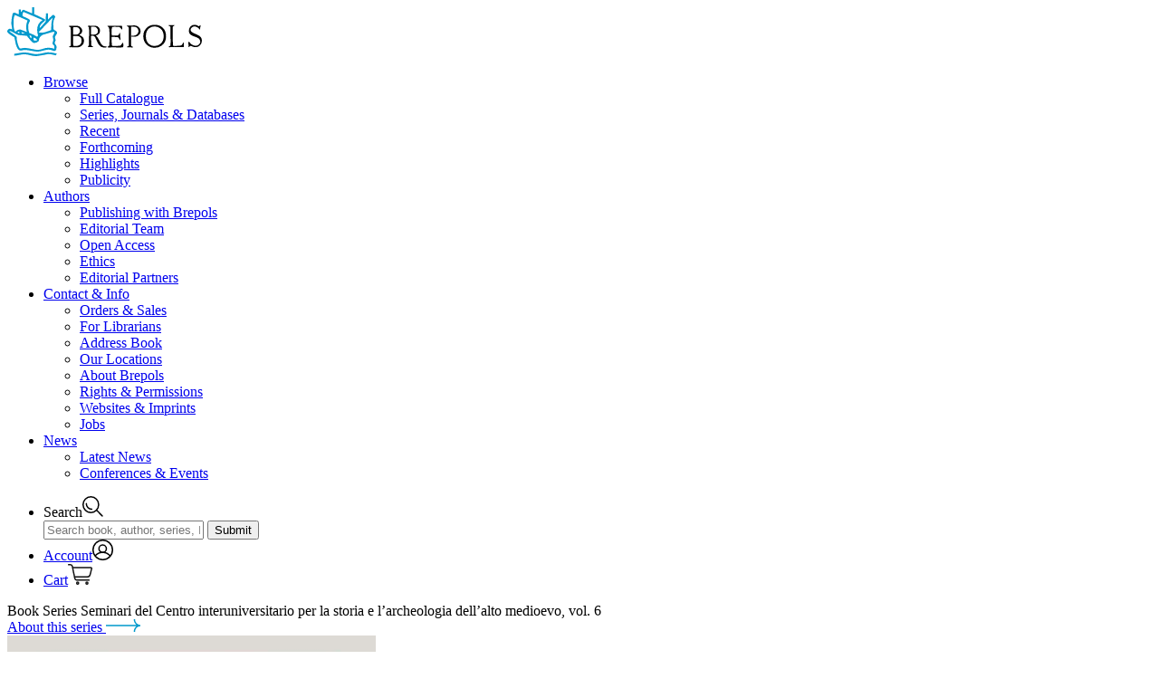

--- FILE ---
content_type: text/html; charset=utf-8
request_url: https://www.brepols.net/products/IS-9782503562285-1
body_size: 59174
content:

<!doctype html>
<html class="no-js" lang="en">
<head>
	<meta charset="utf-8" />
	<meta http-equiv="x-ua-compatible" content="ie=edge">
	<meta name="viewport" content="width=device-width, initial-scale=1.0">
	<meta name="description" content="Brepols is an international academic publisher of works in the humanities, with a particular focus in history, archaeology, history of the arts, language and literature, and critical editions of historical sources">
	<title>Brepols - Three Empires, Three Cities</title>
	<link rel="stylesheet" href="/css/app.css?v=raeIDCsYXGbwRelSUXeJA3RKzKPFwfzTw_9_nXOcXyE">
	<link rel="apple-touch-icon-precomposed" sizes="57x57" href="/apple-touch-icon-57x57.png" />
	<link rel="apple-touch-icon-precomposed" sizes="114x114" href="/apple-touch-icon-114x114.png" />
	<link rel="apple-touch-icon-precomposed" sizes="72x72" href="/apple-touch-icon-72x72.png" />
	<link rel="apple-touch-icon-precomposed" sizes="144x144" href="/apple-touch-icon-144x144.png" />
	<link rel="apple-touch-icon-precomposed" sizes="120x120" href="/apple-touch-icon-120x120.png" />
	<link rel="apple-touch-icon-precomposed" sizes="152x152" href="/apple-touch-icon-152x152.png" />
	<link rel="icon" type="image/png" href="/favicon-32x32.png" sizes="32x32" />
	<link rel="icon" type="image/png" href="/favicon-16x16.png" sizes="16x16" />
	<link rel="icon" href="/favicon.ico">

	<meta name="application-name" content="Brepols Publishers" />
	<meta name="msapplication-TileColor" content="#ffffff" />
	<meta name="msapplication-TileImage" content="/mstile-144x144.png" />
	<script src="/js/Small_Tweaks.js?v=1wXDcjRXieog-4KTJ4H2cVS94cM30Zm-NVXEIItV600"></script>
	<script src="/js/cookieConsent.js?v=-I8aLruZLd0h4K6xTLwtn_Swe8IMMEiuSV6TSftxUzg"></script>
	<script type="application/ld+json">
		{
			"description" : "Brepols is an international academic publisher of works in the humanities, with a particular focus in history, archaeology, history of the arts, language and literature, and critical editions of historical sources"
		}
	</script>
</head>
<body>
	<header id="header-wrap" data-toggler=".search">
		<div id="header" class="header" data-toggler=".open">
			<div class="header-wrapper">
				<div class="header-logo">

					<a href="/" title="Brepols Publishers" rel="home" class="logo">
						<svg xmlns="http://www.w3.org/2000/svg" width="214.5" height="54.176" viewBox="0 0 214.5 54.176">
							<defs>
								<style type="text/css">
									.a {
										fill: #09c;
									}
								</style>
							</defs>
							<g transform="translate(-115.145 -51.869)"><path d="M198.328,538.075V522.885q0-1.211-.3-4.6a3.9,3.9,0,0,0-.968-.605q-.847-.484-.847-.847,0-.6,2.36-.424.787.061,2.844.061a19.759,19.759,0,0,1,4.539,0,5.2,5.2,0,0,1,3.268,1.816,5.147,5.147,0,0,1,1.695,3.692q0,2.6-2.905,4.357-.363.182-.182.363,0,.06.3.181,4.842,1.634,4.721,6.476a6.394,6.394,0,0,1-2.844,5.326,6.914,6.914,0,0,1-3.752,1.513q.363,0-3.208-.061-.121,0-4.963-.06-1.574.242-1.634-.424-.061-.484.484-.605.545-.182.968-.3a1.681,1.681,0,0,0,.424-.666Zm27.719-10.531a.625.625,0,0,1-.242-.121q-.06-.061.908-.484a9.106,9.106,0,0,0,1.029-.484,5.012,5.012,0,0,0,2.723-4.479,5.7,5.7,0,0,0-1.392-3.813,5.064,5.064,0,0,0-3.571-1.815q-1.089-.061-4.176-.061a6.241,6.241,0,0,1-1.755,0q-2.118-.182-2.481.3a.35.35,0,0,0-.121.242q0,.242.545.545a1.651,1.651,0,0,1,.666.363,23.225,23.225,0,0,1,.242,3.873l-.06,15.433q0,1.271-.726,1.634-.666.3-.666.363v.605a12.607,12.607,0,0,0,2.421.3,26.3,26.3,0,0,0,2.905.06q.545-.061.545-.121a1.529,1.529,0,0,1-.182-.363q0-.242-.847-.666t-.908-.726q-.3-2.542-.3-10.168,0-.605.3-.424h2.239A3.094,3.094,0,0,1,225.018,529l2.118,4.539a23.157,23.157,0,0,0,2,3.752q2.239,3.087,4.963,3.087,3.631.182,3.087,0a.666.666,0,0,0,.182-1.089,2.652,2.652,0,0,0-.847-.061q-3.571,0-5.447-3.873a38.312,38.312,0,0,0-3.268-5.931A4.889,4.889,0,0,0,226.046,527.545Zm12.709-11.257h14.767q1.15,0,1.21.726a7.113,7.113,0,0,1,.121,3.147.4.4,0,0,1-.787.061,3.6,3.6,0,0,0-.847-1.271,3.819,3.819,0,0,0-1.695-1.271,54.928,54.928,0,0,0-7.2-.121q-1.089.242-1.029,3.147a23.768,23.768,0,0,0,.121,5.81l.06.666,6.657.061a6.188,6.188,0,0,0,1.816-2.784q.06-.363.3-.363t.242.3a54.9,54.9,0,0,1,.363,7.262q0,.424-.3.424-.242.121-.3-.061-1.029-2.724-2.179-3.087.061,0-2.784-.121-2.784-.182-3.571-.182-.363,0-.424.424-.061,1.937,0,5.144.121,4.116.484,4.358a39.3,39.3,0,0,0,4.479.06,29.119,29.119,0,0,0,4.539-.242q.605-.182,2.421-2.9.3-.424.484-.424t.242.424a13.888,13.888,0,0,1,.182,2.481q.061,1.876-.363,2.179a31.44,31.44,0,0,1-5.992.242q-5.447-.182-6.173-.121a5.863,5.863,0,0,0-1.089.061,6.057,6.057,0,0,1-3.208,0q-.484-.121-.484-.424a.588.588,0,0,1,.121-.3l.908-.605a1.533,1.533,0,0,0,.787-.968l.061-.787q.3-4.3.3-8.533a84.4,84.4,0,0,0-.484-9.8q0-.666-1.755-2.058a.366.366,0,0,1,0-.545Zm21.545-.242,8.534-.06a6.567,6.567,0,0,1,3.934,1.573,6.018,6.018,0,0,1,2.421,4.9,5.428,5.428,0,0,1-2.421,4.6,6.461,6.461,0,0,1-3.087,1.331h-4.3q-.363,0-.424-.545t.363-.545h2.6a6.049,6.049,0,0,0,2.784-1.029,4.957,4.957,0,0,0,.787-7.444,4.731,4.731,0,0,0-3.329-1.392q-2-.06-2.966-.06-.545.06-.545.847-.061,2.118,0,17.067a10.777,10.777,0,0,0,.3,3.631q.605.182,1.392.484a.821.821,0,0,1,.242.605q.121.424-.847.424a18,18,0,0,0-4.66-.121.642.642,0,0,1-.726-.726q.121-.545,1.029-.545.726-.121.726-.605.06-1.755,0-18.883a4.686,4.686,0,0,0-.182-1.816,14.733,14.733,0,0,1-1.634-.908.664.664,0,0,1-.242-.424q0-.121.242-.363Zm30.321,24.693a12.922,12.922,0,0,0,7.868-2.542q4.721-3.45,4.721-10.168,0-5.931-3.45-9.32a12.4,12.4,0,0,0-9.078-3.389,11.894,11.894,0,0,0-9.2,3.752,12.625,12.625,0,0,0-3.268,8.957,12.293,12.293,0,0,0,12.407,12.709Zm15.735-25.116,5.871-.061a.8.8,0,0,1,.424.061.3.3,0,0,1-.061.3q-.121.121-.968.726a6.15,6.15,0,0,0-.968.847.886.886,0,0,0-.182.3q.061.061.242,18.822a6.815,6.815,0,0,1,.121.847,3.742,3.742,0,0,0,.242.847.567.567,0,0,0,.424.3,30.989,30.989,0,0,0,4.236-.061,14.927,14.927,0,0,0,4.176-.484,4.009,4.009,0,0,0,1.331-1.392,4.773,4.773,0,0,0,.726-1.453q.061-.3.484-.181.363.121.363.363,0,.121-.061,4.115a.5.5,0,0,1-.121.484.2.2,0,0,1-.242.061q-1.695-.121-7.686-.182a57.036,57.036,0,0,0-6.9.121q-1.271.363-1.453,0-.182-.121-.182-.545a18.223,18.223,0,0,0,1.816-1.15q.061-.182.182-.605.06-1.876,0-10.773-.061-9.017-.182-9.381-.182-.605-1.574-1.089a.582.582,0,0,1-.363-.484q0-.363.3-.363Zm28.021-.363a7.035,7.035,0,0,1,4.66,1.513q.3.3.847-.242.847-.847,1.15-.847a.337.337,0,0,1,.3.363,5.179,5.179,0,0,1-.3,1.695,5.674,5.674,0,0,0-.242,2.239.475.475,0,0,1-.363.484q-.363.06-.484-.182a4.989,4.989,0,0,0-2.239-2.239,6.364,6.364,0,0,0-3.268-.968,3.925,3.925,0,0,0-2.784,1.15,3.32,3.32,0,0,0-.363,4.781,14.441,14.441,0,0,0,3.631,2.058,33.937,33.937,0,0,1,5.326,2.663,6.082,6.082,0,0,1,2.481,5.023,7.361,7.361,0,0,1-2,5.144,6.328,6.328,0,0,1-4.842,2.179,8.483,8.483,0,0,1-3.692-.726,6.856,6.856,0,0,0-1.755-.726,1.731,1.731,0,0,0-1.271.666q-.545.605-.787.605-.787,0-.484-.484a9.876,9.876,0,0,0,0-2.3,13.773,13.773,0,0,0-.182-2.3.76.76,0,0,1,.787-.605q.545,0,.968.847.242.848,2.179,2.118a7.937,7.937,0,0,0,4.115,1.392,5.194,5.194,0,0,0,3.631-1.452,4.109,4.109,0,0,0,1.574-3.147,6.416,6.416,0,0,0-1.271-3.147,13.727,13.727,0,0,0-4.842-2.421,14.52,14.52,0,0,1-4.963-2.481,5.236,5.236,0,0,1-1.513-4.055,6.56,6.56,0,0,1,1.755-4.66,5.638,5.638,0,0,1,4.236-1.937ZM200.87,526.092q.726.061,3.268.06a3.775,3.775,0,0,0,3.087-1.392,3.841,3.841,0,0,0,1.15-2.844,4.82,4.82,0,0,0-1.029-2.663,3.17,3.17,0,0,0-2.663-1.392,31.928,31.928,0,0,0-3.208.061q-.605,0-.605.666v7.5Zm.061,11.378q0,1.271.424,1.09a6.436,6.436,0,0,1,.666.06,6.618,6.618,0,0,0,.787.06q.968.061,2.542,0,4.781-.968,4.781-5.447a5.171,5.171,0,0,0-4.055-5.507,46.162,46.162,0,0,0-4.963-.121q-.363.061-.363.605a1.667,1.667,0,0,0,.182.968Zm19.73-11.438a59.814,59.814,0,0,1-.182-7.928q0-.666.605-.666h3.208a3.451,3.451,0,0,1,2.784,1.634,4.654,4.654,0,0,1,1.089,2.9q.06,4.176-4.418,4.176-.3,0-2.421.06-.545.061-.666-.182Zm69.962,12.71-.061.06a9.179,9.179,0,0,1-6.294-2.36q-3.329-2.965-3.329-8.473,0-5.749,3.389-8.654a9.406,9.406,0,0,1,6.355-2.239,9.716,9.716,0,0,1,6.476,2.421q3.45,2.966,3.45,8.413,0,5.568-3.51,8.473a9.711,9.711,0,0,1-6.476,2.36Z" transform="translate(-13.086 -443.941)" /><path class="a" d="M459.381,1050.8a4.294,4.294,0,0,1-.963,1.805,16.159,16.159,0,0,0-1.2,2.166,2.9,2.9,0,0,0,.12,1.806,10.846,10.846,0,0,1,.482,2.166,5.79,5.79,0,0,1-.6,1.444,4.543,4.543,0,0,0-.481,1.565,3.289,3.289,0,0,0,.843,1.565,6.94,6.94,0,0,1,.963,1.444,4.924,4.924,0,0,1,.241,2.046q0,3.852-2.648,3.852a16.653,16.653,0,0,1-2.287-.722,10.4,10.4,0,0,0-3.972-.842,28.571,28.571,0,0,0-6.138,1.2,21.745,21.745,0,0,1-6.259,1.083,69.3,69.3,0,0,1-7.1-1.083,38.979,38.979,0,0,0-7.222-.843q-.722.12-2.287.481a14.424,14.424,0,0,1-2.046.241q-2.889,0-4.935-7.222-.722-3.731-1.565-7.462l-4.092-2.648q-3.731-2.528-3.731-3.852a2.785,2.785,0,0,1,.843-2.046,2.876,2.876,0,0,1,2.046-.963,5.2,5.2,0,0,1,2.527.843,20.452,20.452,0,0,0-.481-3.731,20.273,20.273,0,0,1-.481-3.611,59.762,59.762,0,0,1,1.324-9.629,2.049,2.049,0,0,1,2.287-1.685,9.066,9.066,0,0,1,2.167.843,22.623,22.623,0,0,0,2.407.963V1024.8l2.287-.241a13.371,13.371,0,0,0,.241,3.129q1.444-2.768,2.648-2.768l9.508,3.972v-6.74h2.287v7.583q3.972,1.685,12.036,5.777v1.444l-3.611,3.129q-2.287,2.287-2.287,4.213a2.67,2.67,0,0,0,.12.843q1.926-1.805,6.5-7.222l.241-8.907h2.167v6.861q4.935-5.3,6.018-5.3.722,0,1.444,1.083.843.963.481,1.565a13.076,13.076,0,0,0-2.046,7.583l.361,6.018q1.2.722,2.528,1.565a2.523,2.523,0,0,1,1.324,2.407Zm-.241,22.748-1.083,1.926q-.12,0-3.25-.722a17.257,17.257,0,0,0-5.3-.722q-4.333,1.083-12.879,2.287a23.883,23.883,0,0,1-6.259-.843,35.852,35.852,0,0,0-5.9-1.2,23.194,23.194,0,0,0-6.018.6,46.508,46.508,0,0,1-6.259.963v-2.046q2.768-.481,5.657-.963a31.752,31.752,0,0,1,6.74-.482,24.228,24.228,0,0,1,6.018.963,27.412,27.412,0,0,0,6.018.843,34.757,34.757,0,0,0,6.5-.963,33.186,33.186,0,0,1,6.259-1.083,36.058,36.058,0,0,1,9.749,1.444Zm-4.694-39.839-15.286,16.008a3.176,3.176,0,0,0,1.926.6q.963,0,2.648-.12,1.685-.241,1.805-.241.241,0,7.462-2.528A42.253,42.253,0,0,1,454.446,1033.705Zm-11.073,2.648-20.943-9.027a5.56,5.56,0,0,0-.963,4.694q3.972,1.685,6.62,3.13a2.411,2.411,0,0,1,1.444,2.046,6.344,6.344,0,0,1-.963,1.926,8.438,8.438,0,0,0-.963,4.574,17.049,17.049,0,0,0,1.2,6.981,41.549,41.549,0,0,1,8.666,4.213q1.083-1.083.842-1.926a19.764,19.764,0,0,1-.842-5.537,12.81,12.81,0,0,1,5.9-11.073Zm-16.49.481q-4.694-2.046-13.962-6.138-1.565,2.287-1.565,8.546,0,7.462,1.926,10.11,2.768-2.648,5.176-2.648a62.667,62.667,0,0,1,7.583,2.889l-.6-3.49v-3.611a18.97,18.97,0,0,1,1.444-5.657Zm10.351,22.026q.241-1.2-1.324-2.046-1.083-.6-2.167-1.083a4.17,4.17,0,0,0,0,3.13A5.2,5.2,0,0,0,437.235,1058.861Zm-6.138-2.407v-2.407a15.654,15.654,0,0,1-1.805-.843A2.946,2.946,0,0,0,431.1,1056.454Zm25.516-6.861h-2.046q-.361,0-5.657,1.565-2.407.722-4.935,1.444a10.6,10.6,0,0,0-1.805,1.083,5.175,5.175,0,0,0-2.407,3.25,6.841,6.841,0,0,1-1.083,3.25,9.368,9.368,0,0,1-4.213,1.565q-1.685.361-4.694-3.37-1.926-2.287-3.731-4.574-3.009-.241-9.147-.843a29.965,29.965,0,0,1-5.777-2.889q-3.491-2.046-4.213-1.565-.241.361,3.009,2.528a22.828,22.828,0,0,1,5.055,4.092,24.354,24.354,0,0,0,.12,3.25q1.2,6.5,3.25,9.388a10.113,10.113,0,0,0,3.009-.241,13.256,13.256,0,0,1,2.407-.361,47.846,47.846,0,0,1,7.7,1.2q5.777,1.083,6.018,1.083a20.606,20.606,0,0,0,6.259-1.2,15.537,15.537,0,0,1,5.777-1.2,18.54,18.54,0,0,1,6.74,1.083,5.4,5.4,0,0,0,.241-1.444,6.766,6.766,0,0,0-.241-1.565q0-.361-.842-1.2a16.186,16.186,0,0,1-1.083-1.324.776.776,0,0,1,0-.6,26.493,26.493,0,0,0,.963-3.731,5.769,5.769,0,0,0-.361-1.685q-.241-1.2-.361-2.287a15.863,15.863,0,0,0,2.046-4.694Zm-32.738,1.444q-3.49-1.324-3.611-1.324l.12,1.444Q423.273,1051.639,423.875,1051.037Zm-6.018-.361a1.1,1.1,0,0,0-.481-1.444.879.879,0,0,0-1.083.241,7.849,7.849,0,0,0-.481.843q-.12,0,.6.241a3.1,3.1,0,0,0,1.444.12Z" transform="translate(-289.352 -970.282)" /></g>
						</svg>
					</a>
				</div>
				<div class="header-hamburger">
					<a class="hamburger" data-toggle="header">
						<span></span>
						<span></span>
						<span></span>
						<span></span>
					</a>
				</div>

				<div class="header-nav">
					<div class="header-nav-wrapper">
						<div class="header-nav-inner">
							<nav>
								<ul class="header-nav--prim vertical large-horizontal menu" data-responsive-menu="accordion large-dropdown" data-multi-open="false">
									<li>
										<a href="/products" title="Browse">Browse</a>
										<ul class="vertical menu displayNone">
											<li><a href="/products" title="Full Catalogue" rel="">Full Catalogue</a></li>
											<li style="white-space: nowrap;"><a href="/series" title="Series, Journals & Databases" rel="">Series, Journals & Databases</a></li>
											<li><a href="/products/recent" title="Recent" rel="">Recent</a></li>
											<li><a href="/products/forthcoming" title="Forthcoming" rel="">Forthcoming</a></li>
											<li><a href="/highlights" title="Highlights" rel="">Highlights</a></li>
											<li><a href="/publicity" title="Publicity" rel="">Publicity</a></li>
										</ul>
									</li>
									<li>
										<a href="/publishing-with-brepols" title="Authors">Authors</a>
										<ul class="vertical menu displayNone">
											<li><a href="/publishing-with-brepols" title="Publishing with Brepols" rel="">Publishing with Brepols</a></li>
											<li><a href="/editorial-team" title="Editorial Team" rel="">Editorial Team</a></li>
											<li><a href="/open-access" title="Open Access" rel="">Open Access</a></li>
											<li><a href="/ethics" title="Ethics" rel="">Ethics</a></li>
											<li><a href="/editorial-partners" title="Editorial Partners" rel="">Editorial Partners</a></li>
										</ul>
									</li>
									<li>
										<a href="/orders-and-sales" title="Contact">Contact & Info</a>
										<ul class="vertical menu displayNone">
											<li><a href="/orders-and-sales" title="Orders & Sales" rel="">Orders & Sales</a></li>
											<li><a href="/for-librarians" title="For Librarians" rel="">For Librarians</a></li>
											<li><a href="/address-book" title="Address Book" rel="">Address Book</a></li>
											<li><a href="/locations" title="Our Locations" rel="">Our Locations</a></li>
											<li><a href="/about-brepols" title="About Brepols" rel="">About Brepols</a></li>
											<li><a href="/rights-and-permissions" title="Rights & Permissions" rel="">Rights & Permissions</a></li>
											<li><a href="/websites-and-imprints" title="Websites & Imprints" rel="">Websites & Imprints</a></li>
											<li><a href="/jobs" title="Jobs" rel="">Jobs</a></li>
										</ul>
									</li>
									<li>
										<a href="/news" title="News">News</a>
										<ul class="vertical menu displayNone">
											<li><a href="/news" title="Latest News" rel="">Latest News</a></li>
											<li><a href="/events" title="Conferences & Events" rel="">Conferences & Events</a></li>
										</ul>
									</li>
								</ul>

								<ul class="header-nav--sec">
									<li>
										<a data-toggle="header-wrap maindiv" onclick="document.getElementById('layoutSearchInput').focus();" title="Search"><span>Search</span><svg xmlns="http://www.w3.org/2000/svg" width="22.989" height="22.631" viewBox="0 0 22.989 22.631"><g id="Group_1347" data-name="Group 1347" transform="translate(-1220.25 -72.25)"><path id="Path_858" data-name="Path 858" d="M0,0A6.063,6.063,0,0,0,6.044,6.081" transform="translate(1224.594 80.463)" fill="rgba(0,0,0,0)" stroke="#000" stroke-linecap="round" stroke-width="1.5" /><path id="Path_859" data-name="Path 859" d="M-23.5-46.991a8.587,8.587,0,0,0,8.587-8.587A8.587,8.587,0,0,0-23.5-64.165a8.587,8.587,0,0,0-8.587,8.587A8.587,8.587,0,0,0-23.5-46.991Z" transform="translate(1253.083 137.165)" fill="rgba(0,0,0,0)" stroke="#000" stroke-width="1.5" /><path id="Path_860" data-name="Path 860" d="M0,0,5.921,5.921" transform="translate(1236.258 87.899)" fill="rgba(0,0,0,0)" stroke="#000" stroke-linecap="round" stroke-width="1.5" /></g></svg></a>
										<div class="header-search">
											<form name="formulier" action="/products" autocomplete="off">
												<input data-toggle-focus="header-wrap main" id="layoutSearchInput" type="text" name="keyword" placeholder="Search book, author, series, ISBN, article, …" spellcheck="false">
												<input id="globalSearchLayout" type="submit" value="Submit">
											</form>
										</div>
									</li>
									
<li>
		<a href="/account/login" title="Register/Sign in"><span>Account</span><svg xmlns="http://www.w3.org/2000/svg" width="22.961" height="22.961" viewBox="0 0 22.961 22.961"><g id="Group_1348" data-name="Group 1348" transform="translate(-1253.789 -70.608)"><path id="Path_861" data-name="Path 861" d="M-24.77-49.539a10.731,10.731,0,0,0,10.73-10.73A10.731,10.731,0,0,0-24.77-71,10.731,10.731,0,0,0-35.5-60.27,10.731,10.731,0,0,0-24.77-49.539Z" transform="translate(1290.039 142.358)" fill="rgba(0,0,0,0)" stroke="#000" stroke-width="1.5" /><path id="Path_862" data-name="Path 862" d="M-38.7-9.587a10.713,10.713,0,0,0-8.479-4.153,10.708,10.708,0,0,0-8.287,3.914" transform="translate(1312.304 98.524)" fill="rgba(0,0,0,0)" stroke="#000" stroke-width="1.5" /><path id="Path_863" data-name="Path 863" d="M-11.927-23.854a4.088,4.088,0,0,0,4.088-4.088,4.088,4.088,0,0,0-4.088-4.088,4.088,4.088,0,0,0-4.088,4.088A4.088,4.088,0,0,0-11.927-23.854Z" transform="translate(1277.082 108.638)" fill="rgba(0,0,0,0)" stroke="#000" stroke-width="1.5" /></g></svg></a>
</li>
<li>
	<a href="/order/overview" title="Shopping Cart"><span>Cart</span><svg xmlns="http://www.w3.org/2000/svg" width="27.455" height="22.811" viewBox="0 0 27.455 22.811"><g id="Group_1349" data-name="Group 1349" transform="translate(-1289.25 -70.687)"><g id="Group_1264" data-name="Group 1264" transform="translate(1120.858 -148.106)"><path id="Path_665" data-name="Path 665" d="M169.142,219.543h1.931a2.351,2.351,0,0,1,2.3,1.869l2.734,13.052a2.529,2.529,0,0,0,2.479,2.025h13.577" transform="translate(0)" fill="none" stroke="#101010" stroke-linecap="round" stroke-miterlimit="10" stroke-width="1.5" /><circle id="Ellipse_159" data-name="Ellipse 159" cx="1.105" cy="1.105" r="1.105" transform="translate(178.226 238.645)" fill="none" stroke="#101010" stroke-miterlimit="10" stroke-width="1.5" /><circle id="Ellipse_160" data-name="Ellipse 160" cx="1.105" cy="1.105" r="1.105" transform="translate(188.625 238.645)" fill="none" stroke="#101010" stroke-miterlimit="10" stroke-width="1.5" /><path id="Path_666" data-name="Path 666" d="M199.727,241.42H220.21a.87.87,0,0,1,.841,1.091l-1.732,6.581a3.271,3.271,0,0,1-3.164,2.439H202.128" transform="translate(-25.99 -18.59)" fill="none" stroke="#101010" stroke-miterlimit="10" stroke-width="1.5" /></g></g></svg></a>
</li>

								</ul>
							</nav>
						</div>
					</div>
				</div>

			</div>
		</div>
	</header>
	<main id="main">
		<div id="maindiv" data-toggler=".blur">
		

<script type="application/ld+json">
	{
  "@context": "https://schema.org/",
  "@type": [
    "Book",
    "Product"
  ],
  "name": "Three Empires, Three Cities",
  "bookFormat": "Paperback",
  "brand": {
    "@type": "Brand",
    "name": "Brepols & Distributions"
  },
  "sku": "978-2-503-56228-5",
  "isbn": "978-2-503-56228-5",
  "gtin": "978-2-503-56228-5",
  "image": "https://www.brepols.net/files/product/IS-9782503562285-1/cover_1_m.jpg?635694610226869487",
  "author": null,
  "numberOfPages": "352",
  "editor": [
    {
      "@type": "Person",
      "name": "Veronica West-Harling"
    }
  ],
  "offers": {
    "@type": "Offer",
    "availability": "https://schema.org/InStock",
    "url": "https://www.brepols.net/products/IS-9782503562285-1",
    "price": "90.00",
    "priceCurrency": "EUR",
    "priceValidUntil": ""
  },
  "datePublished": "2015-09-03",
  "abstract": "This book focuses on three Italian cities in the early middle ages, Rome, Ravenna and Venice, and looks at them in a new light. The unifying element linking them was their common Byzantine past, since they remained in the sphere of imperial power after the creation of the Lombard kingdom in the late 6th century, up to 750. What happened to them when their links with the Byzantine Empire were almost entirely severed in the 8th century? Did they remain socially and culturally heirs of Byzantium in the 9th and 10th centuries in their political structures, social organisation, material culture, ideological frame of reference and representation of identity? Or did they become part of the next imperial powers of Italy, the Carolingian and the Ottonian empires? A workshop in Oxford in 2014 brought together an international group of specialists to discuss these questions in a comparative context; the excitement of their debates is captured in the discussion sections linking the papers in this volume. Early medieval Italy can be seen in a new way as a result.",
  "description": "This book focuses on three Italian cities in the early middle ages, Rome, Ravenna and Venice, and looks at them in a new light. The unifying element linking them was their common Byzantine past, since they remained in the sphere of imperial power after the creation of the Lombard kingdom in the late 6th century, up to 750. What happened to them when their links with the Byzantine Empire were almost entirely severed in the 8th century? Did they remain socially and culturally heirs of Byzantium in the 9th and 10th centuries in their political structures, social organisation, material culture, ideological frame of reference and representation of identity? Or did they become part of the next imperial powers of Italy, the Carolingian and the Ottonian empires? A workshop in Oxford in 2014 brought together an international group of specialists to discuss these questions in a comparative context; the excitement of their debates is captured in the discussion sections linking the papers in this volume. Early medieval Italy can be seen in a new way as a result.",
  "applicationCategory": null,
  "operatingSystem": null
}
</script>

<section class="product">
			<div class="product-series">
				<div class="product-series-wrapper">
					<div class="product-series-wrapper-inner">
						<div>
							<span>
Book Series							</span>
							<span>
								Seminari del Centro interuniversitario per la storia e l&#x2019;archeologia dell&#x2019;alto medioevo, vol. 6
							</span>
						</div>
						<div>
							<a href="/series/SCISAM" title="About this series">
About this series								<?xml version="1.0" encoding="utf-8" ?>
<!-- Generator: Adobe Illustrator 24.2.0, SVG Export Plug-In . SVG Version: 6.00 Build 0)  -->
<svg version="1.1" id="Layer_1" xmlns="http://www.w3.org/2000/svg" width="38.3" height="13.6" xmlns:xlink="http://www.w3.org/1999/xlink" x="0px" y="0px"
	 viewBox="0 0 38.3 13.6" enable-background="new 0 0 38.3 13.6" xml:space="preserve">
	<g>
		<defs>
			<rect id="SVGID_1_" y="0" width="38.3" height="13.6" />
		</defs>
		<clipPath id="SVGID_2_">
			<use xlink:href="#SVGID_1_" overflow="visible" />
		</clipPath>
		<path clip-path="url(#SVGID_2_)" fill="#0099CC" d="M34.1,4.3c-1.1-1.1-1.7-2.6-1.7-4.2c0-0.4-0.3-0.8-0.7-0.8c0,0,0,0,0,0
				c-0.4,0-0.7,0.3-0.8,0.7c0,2,0.8,3.8,2.2,5.3c0.3,0.3,0.5,0.5,0.8,0.7h-55.8c-0.4,0-0.8,0.3-0.8,0.8s0.3,0.8,0.8,0.8h55.8
				c-0.3,0.2-0.6,0.4-0.8,0.7c-1.4,1.4-2.2,3.3-2.2,5.3c0,0.4,0.3,0.7,0.8,0.7c0,0,0,0,0,0c0.4,0,0.7-0.3,0.7-0.8
				c0-1.6,0.6-3.1,1.7-4.2s2.6-1.7,4.2-1.7V6.1C36.7,6.1,35.2,5.4,34.1,4.3z" />
	</g>
</svg>
							</a>
						</div>
					</div>
				</div>
			</div>
		<div class="product-info">
			<div class="product-info-wrapper">

				<div class="product-info-cover">

					<div class="product-info-cover-image">
							<img src="https://www.brepols.net/files/product/IS-9782503562285-1/cover_1_m.jpg?635694610226869487?1" />
						<a class="link-zoom" data-open="product-slider">
							<svg viewBox="0 0 24.413 25.035" xmlns="http://www.w3.org/2000/svg">
								<g transform="translate(-1105.9 -682.42)" data-name="Group 963">
									<g transform="translate(1106.6 683.17)" data-name="Group 962">
										<g transform="translate(0)" data-name="Group 957">
											<path transform="translate(35.211 70.423)" d="m-26.469-52.938a8.742 8.742 0 0 0 8.742-8.742 8.742 8.742 0 0 0-8.742-8.742 8.742 8.742 0 0 0-8.742 8.742 8.742 8.742 0 0 0 8.742 8.742z" fill="none" stroke="#f2f5f2" stroke-width="1.5" data-name="Path 656" />
										</g>
										<g transform="translate(14.662 15.284)" data-name="Group 958">
											<path d="m0 0 7.94 7.94" fill="none" stroke="#f2f5f2" stroke-linecap="round" stroke-width="1.5" data-name="Path 657" />
										</g>
									</g>
									<g transform="translate(1110.2 691.98)" data-name="Group 960">
										<path d="m0 0h10.176" fill="none" stroke="#f2f5f2" stroke-linecap="round" stroke-linejoin="round" stroke-width="1.5" data-name="Path 659" />
									</g>
									<g transform="translate(1115.3 686.9)" data-name="Group 961">
										<path d="m0 0v10.176" fill="none" stroke="#f2f5f2" stroke-linecap="round" stroke-linejoin="round" stroke-width="1.5" data-name="Path 660" />
									</g>
								</g>
							</svg>
						</a>
					</div>

					<div class="full reveal" id="product-slider" data-reveal>
						<div class="product-slider">
							<div class="product-slider-wrapper">

								<div class="product-slider-prev">
									<a class="slide-prev">
										<svg id="Group_996" data-name="Group 996" xmlns="http://www.w3.org/2000/svg" xmlns:xlink="http://www.w3.org/1999/xlink" width="67.582" height="15.274" viewBox="0 0 67.582 15.274">
											<defs>
												<clipPath id="clip-path">
													<path id="Path_582" data-name="Path 582" d="M67.582,0H0V15.274H67.582Z" fill="none" />
												</clipPath>
											</defs>
											<g id="Group_747" data-name="Group 747" transform="translate(0)" clip-path="url(#clip-path)">
												<g id="Group_745" data-name="Group 745" transform="translate(1.153 7.637)">
													<path id="Path_580" data-name="Path 580" d="M66.285,0H0" fill="none" stroke="#000" stroke-linecap="round" stroke-width="2" />
												</g>
												<g id="Group_746" data-name="Group 746" transform="translate(0 0.144)">
													<path id="Path_581" data-name="Path 581" d="M7.448,14.986A7.471,7.471,0,0,0,0,7.493,7.471,7.471,0,0,0,7.448,0" fill="none" stroke="#000" stroke-linecap="round" stroke-width="2" />
												</g>
											</g>
										</svg>
									</a>
								</div>

									<div class="product-slider-images">
										<ul>
												<li><img src="https://www.brepols.net/files/product/IS-9782503562285-1/cover_1_l.jpg?635694610226869487?1"></li>
										</ul>
									</div>

								<div class="product-slider-next">
									<a class="slide-next">
										<svg id="Group_966" data-name="Group 966" xmlns="http://www.w3.org/2000/svg" xmlns:xlink="http://www.w3.org/1999/xlink" width="67.582" height="15.274" viewBox="0 0 67.582 15.274">
											<defs>
												<clipPath id="clip-path">
													<path id="Path_582" data-name="Path 582" d="M0,0H67.582V15.274H0Z" fill="none" />
												</clipPath>
											</defs>
											<g id="Group_747" data-name="Group 747" transform="translate(0)" clip-path="url(#clip-path)">
												<g id="Group_745" data-name="Group 745" transform="translate(0.144 7.637)">
													<path id="Path_580" data-name="Path 580" d="M0,0H66.285" fill="none" stroke="#000" stroke-linecap="round" stroke-width="2" />
												</g>
												<g id="Group_746" data-name="Group 746" transform="translate(60.134 0.144)">
													<path id="Path_581" data-name="Path 581" d="M0,14.986A7.471,7.471,0,0,1,7.448,7.493,7.471,7.471,0,0,1,0,0" fill="none" stroke="#000" stroke-linecap="round" stroke-width="2" />
												</g>
											</g>
										</svg>
									</a>
								</div>
							</div>
							<div class="product-slider-counter"></div>
							<a class="close-button" data-close title="Close">
								<svg xmlns="http://www.w3.org/2000/svg" width="31.442" height="31.441" viewBox="0 0 31.442 31.441">
									<g id="Group_1056" data-name="Group 1056" transform="translate(-1260.737 -70.737)">
										<g id="Group_870" data-name="Group 870" transform="translate(1261.487 71.487)">
											<g id="Group_866" data-name="Group 866" transform="translate(0 0)">
												<path id="Path_629" data-name="Path 629" d="M-6.013-35.046a14.971,14.971,0,0,0,21.172,0,14.971,14.971,0,0,0,0-21.172,14.971,14.971,0,0,0-21.172,0A14.971,14.971,0,0,0-6.013-35.046Z" transform="translate(10.398 60.602)" fill="none" stroke="#000" stroke-width="1.5" />
											</g>
										</g>
										<g id="Group_871" data-name="Group 871" transform="translate(1270.202 80.202)">
											<g id="Group_868" data-name="Group 868" transform="translate(0 0)">
												<path id="Path_631" data-name="Path 631" d="M0,0,12.222,12.222" fill="none" stroke="#000" stroke-linecap="round" stroke-linejoin="round" stroke-width="1.5" />
											</g>
											<g id="Group_869" data-name="Group 869">
												<path id="Path_632" data-name="Path 632" d="M-16.76,0-28.982,12.222" transform="translate(28.982)" fill="none" stroke="#000" stroke-linecap="round" stroke-linejoin="round" stroke-width="1.5" />
											</g>
										</g>
									</g>
								</svg>
							</a>
							<a class="download-button" href="/products/IS-9782503562285-1/download/1" target="_blank" title="Download image">
								<svg version="1.1" id="Layer_1" xmlns="http://www.w3.org/2000/svg" xmlns:xlink="http://www.w3.org/1999/xlink" x="0px" y="0px" viewBox="0 0 31.5 31.5" enable-background="new 0 0 31.5 31.5" xml:space="preserve">
								<path d="M21.4,15.3C21.4,15.3,21.4,15.3,21.4,15.3c-1.9,0-3.6,0.8-4.7,2.2V8.6c0-0.4-0.3-0.8-0.8-0.8s-0.8,0.3-0.8,0.8v8.8c-1.1-1.3-2.8-2.2-4.7-2.2c0,0,0,0,0,0c-0.4,0-0.7,0.3-0.7,0.8c0,0.4,0.3,0.7,0.8,0.7c0,0,0,0,0,0c2.6,0,4.7,2.1,4.7,4.7h1.5c0-2.6,2.1-4.7,4.7-4.7c0,0,0,0,0,0c0.4,0,0.7-0.3,0.8-0.7C22.1,15.6,21.8,15.3,21.4,15.3z" />
								<g id="Line_21">
								<path d="M22.3,24.6H10c-0.4,0-0.8-0.3-0.8-0.8s0.3-0.8,0.8-0.8h12.3c0.4,0,0.8,0.3,0.8,0.8S22.7,24.6,22.3,24.6z" />
												</g>
								<g id="Path_634">
								<path d="M15.8,31.5C7.1,31.5,0,24.4,0,15.8S7.1,0,15.8,0s15.8,7.1,15.8,15.8S24.4,31.5,15.8,31.5z M15.8,1.5C7.9,1.5,1.5,7.9,1.5,15.8S7.9,30,15.8,30S30,23.6,30,15.8S23.6,1.5,15.8,1.5z" />
												</g>
											</svg>
							</a>
						</div>
					</div>

					<div class="product-info-cover-logo" style="padding-top: 10px;">
					</div>
					<div class="product-info-util">
						<ul>
							<li>
									<a href="/account/add-to-wishlist?productId=IS-9782503562285-1&flow=product" class="link-icon">
										<svg version="1.1" id="Layer_1" xmlns="http://www.w3.org/2000/svg" xmlns:xlink="http://www.w3.org/1999/xlink" x="0px" y="0px" viewBox="0 0 31.5 31.5" enable-background="new 0 0 31.5 31.5" xml:space="preserve">
<g id="Group_894" transform="translate(324 951.652)">
<g id="Group_893" transform="translate(0 0)">
<g id="Group_891" transform="translate(0 0)">
<g id="Path_634">
<path d="M-308.3-920.2c-8.7,0-15.8-7.1-15.8-15.8s7.1-15.8,15.8-15.8s15.8,7.1,15.8,15.8S-299.6-920.2-308.3-920.2z
														 M-308.3-950.2c-7.9,0-14.3,6.4-14.3,14.3s6.4,14.3,14.3,14.3s14.3-6.4,14.3-14.3S-300.4-950.2-308.3-950.2z" />



													</g>
												</g>
											</g>
										</g>
<g id="Path_662">
<path fill="#101010" d="M11.1,23.9c-0.5,0-1-0.3-1.3-0.8c-0.1-0.3-0.2-0.6-0.1-0.9l0.7-4.3l-3.1-3c-0.6-0.5-0.6-1.5,0-2
											c0.2-0.2,0.5-0.4,0.8-0.4l4.4-0.6l1.9-3.9c0.2-0.3,0.4-0.6,0.8-0.7C15.5,7,15.9,7,16.2,7.2c0.3,0.1,0.5,0.4,0.7,0.7l1.9,3.9
											l4.3,0.6c0.8,0.1,1.3,0.8,1.2,1.6c0,0.3-0.2,0.6-0.4,0.8l-3.2,3.1l0.8,4.3c0.1,0.8-0.4,1.5-1.2,1.6c-0.3,0.1-0.6,0-0.9-0.1l-3.9-2
											l-3.8,2C11.5,23.8,11.3,23.9,11.1,23.9z M15.6,20.2c0.2,0,0.5,0.1,0.7,0.2l3.8,2l-0.7-4.2c-0.1-0.5,0.1-0.9,0.4-1.3l3-3l-4.2-0.6
											c-0.5-0.1-0.9-0.4-1.1-0.8l-1.9-3.9l-1.9,3.9c-0.2,0.4-0.6,0.7-1.1,0.8l-4.2,0.6l3,3c0.3,0.3,0.5,0.8,0.4,1.3l-0.7,4.2l3.8-2
											C15.2,20.2,15.4,20.2,15.6,20.2z M22.9,13.9C22.9,13.9,22.9,13.9,22.9,13.9L22.9,13.9z" />



										</g>
									</svg>
										Add to Wishlist
									</a>
							</li>
						</ul>
						<br />
					</div>
				</div>


				<div class="product-info-content">
					<div class="product-info-content-wrapper">
						<div class="product-info-top">
							<h1>Three Empires, Three Cities</h1>
							<h2>Identity, Material Culture and Legitimacy in Venice, Ravenna and Rome, 750-1000</h2>
								<h3>

											<a href="/products?q=$author:&quot;Veronica West-Harling&quot;" class="link-black-blue">Veronica West-Harling</a> (ed)								</h3>
						</div>

						<div class="product-info-specs">
							<div class="product-info-specs-wrapper">
								<div class="left-column">
									<ul>
											<li><span>Pages:</span> 351 p.</li>
											<li><span>Size:</span>156 x 234 mm</li>
											<li><span>Illustrations:</span>52 b/w</li>
									</ul>
								</div>

								<div class="right-column">
									<ul>
											<li><span>Language(s):</span>English, Italian</li>
											<li><span>Publication Year:</span>2015</li>
									</ul>
								</div>
							</div>
							<br />
						</div>
						<div class="product-info-blank-space"></div>


						<div class="product-info-actions">
							<div class="product-info-actions-wrapper">


									<div class="product-info-actions-area">
										<div class="product-info-actions-area-button">
														<a href="/order/add-to-shopping-basket?productId=IS-9782503562285-1&units=1" class="button" title="Buy print version" style="color: white">
															<svg width="55" height="45.6" class="product-info-actions-button-icon">
																<image href="/img/cart-white.svg" src="/img/cart-white.svg" width="55" height="45.6" />
															</svg>
															<br />
															<span class="product-info-actions-button-text">Buy print version</span>
														</a>
										</div>

										<div class="product-info-actions-area-info">
											<ul class="left-column">
													<li class="product-info-specs-price">
														<span class="price">
															&#x20AC; 90,00
														</span>
														<span class="vat">EXCL. VAT</span>
														<span class="retail-price">RETAIL PRICE</span>
													</li>

											</ul>

											<ul class="right-column">
													<li>ISBN: 978-2-503-56228-5</li>
													<li>Paperback</li>
													<li class="availability">
														Available
														
													</li>
											</ul>
										</div>
									</div>

										<div class="product-info-actions-area">
											<div class="product-info-actions-area-button">
														<a href="http://www.brepolsonline.net/action/showBook?doi=10.1484%2FM.SCISAM-EB.5.108026" class="button" title="Buy e-version" style="color: black; background-color:white;" target="_blank">
															<svg width="34.4" height="48.6" class="product-info-actions-button-icon">
																<image href="/img/e-pub.svg" src="/img/e-pub.svg" width="34.4" height="48.6" />
															</svg>
															<br />
															<span class="product-info-actions-button-text">Buy e-version</span>
														</a>
											</div>

											<div class="product-info-actions-area-info">
												<ul class="left-column">
														<li class="product-info-specs-price">
															<span class="price">
																&#x20AC; 90,00
															</span>
															<span class="vat">EXCL. VAT</span>
															<span class="retail-price">RETAIL PRICE</span>
														</li>
												</ul>

												<ul class="right-column">
														<li>ISBN: 978-2-503-56562-0</li>
														<li>E-book</li>
														<li class="availability">Available</li>
												</ul>
											</div>
										</div>
							</div>
							<br /><br />
						</div>

					</div>
				</div>
			</div>
		</div>
			<div class="product-excerpt">
				<div class="product-excerpt-wrapper">
					<div class="product-excerpt-inner">
						<div>
							<p>A comparative history of Rome, Ravenna and Venice through an exploration of their post-Byzantine identity before 1000.</p>
						</div>
					</div>
				</div>
			</div>
		<div class="product-content mar-s">
			<div class="product-content-wrapper">

				<div class="product-content-left">
					<div class="product-content-col-wrapper">
							<div class="card-block-content">
								<span>Subject(s)</span>
								<ul>
										<li><a href="/products?q=$SubjectFacet:root%2F8%3D%3D%3DMedieval&#x2B;%26&#x2B;Renaissance&#x2B;History&#x2B;(c.500-1500)%2F83%3D%3D%3DMedieval&#x2B;history&#x2B;(c.&#x2B;500-1500)%3A&#x2B;genres&#x2B;%26&#x2B;specific&#x2B;topics%2F837%3D%3D%3DUrban&#x2B;history&#x2B;(c.&#x2B;500-1500)" class="link-black-blue">Urban history (c. 500-1500)</a></li>
										<li><a href="/products?q=$SubjectFacet:root%2F3%3D%3D%3DSocial&#x2B;Sciences%2F39%3D%3D%3DCultural&#x2B;Studies%2F392%3D%3D%3DCustoms%2C&#x2B;traditions&#x2B;%26&#x2B;identities" class="link-black-blue">Customs, traditions &amp; identities</a></li>
										<li><a href="/products?q=$SubjectFacet:root%2F5%3D%3D%3DGreek&#x2B;%26&#x2B;Latin&#x2B;Languages&#x2B;%26&#x2B;Literatures%2C&#x2B;Ancient&#x2B;History&#x2B;%26&#x2B;Archaeology%2F59%3D%3D%3DArchaeology%2F594%3D%3D%3DMedieval&#x2B;Archaeology" class="link-black-blue">Medieval Archaeology</a></li>
										<li><a href="/products?q=$SubjectFacet:root%2F8%3D%3D%3DMedieval&#x2B;%26&#x2B;Renaissance&#x2B;History&#x2B;(c.500-1500)%2F81%3D%3D%3DMedieval&#x2B;history&#x2B;(c.&#x2B;500-1500)%3A&#x2B;main&#x2B;subdisciplines%2F813%3D%3D%3DCultural&#x2B;%26&#x2B;intellectual&#x2B;history&#x2B;(c.&#x2B;500-1500)" class="link-black-blue">Cultural &amp; intellectual history (c. 500-1500)</a></li>
										<li><a href="/products?q=$SubjectFacet:root%2F8%3D%3D%3DMedieval&#x2B;%26&#x2B;Renaissance&#x2B;History&#x2B;(c.500-1500)%2F84%3D%3D%3DMedieval&#x2B;European&#x2B;history&#x2B;(c.&#x2B;500-1500)%3A&#x2B;local&#x2B;%26&#x2B;regional&#x2B;history%2F845%3D%3D%3DItalian&#x2B;Peninsula&#x2B;(c.&#x2B;500-1500)" class="link-black-blue">Italian Peninsula (c. 500-1500)</a></li>
										<li><a href="/products?q=$SubjectFacet:root%2F8%3D%3D%3DMedieval&#x2B;%26&#x2B;Renaissance&#x2B;History&#x2B;(c.500-1500)%2F86%3D%3D%3DLate&#x2B;antique&#x2B;%26&#x2B;medieval&#x2B;history%3A&#x2B;subperiods%2F862%3D%3D%3DEarly&#x2B;Middle&#x2B;Ages&#x2B;(c.500-1000)" class="link-black-blue">Early Middle Ages (c.500-1000)</a></li>
								</ul>
							</div>

							<div class="card-block-content">
								<span>Review(s)</span>
								<p>“(…) the excellent contributions and discussions of this volume illuminate what was at stake for these cities and the various factors that underscored their development and the outcomes at the end of the first millennium.” (Edward M. Schoolman, in <I>The Medieval Review</I>, 2016.09.04)</p><p>
“It is to be hoped that that this original and provocative book will stimulate further comparative work on the distinct nature and common features of three of Italy’s most interesting cities.” (Tom Brown in <I>Early Medieval Europe</I>, 27/2, 2019, p. 321)</p><p>
«&nbsp;Il faut saluer l’approche multidisciplinaire de ce recueil qui démontre, une fois de plus, la complémentarité des approches historienne et archéologique. » (Matthias Rozein, dans <I>Le Moyen Âge</I>, 3-4, 2022,<I> </I>p. 780)</p>
							</div>

							<div class="card-block-content">
								<span>BIO</span>
								<p>Veronica West-Harling is a Research Fellow in the History Faculty at Oxford. She has published several books on Anglo-Saxon and Early Medieval Italian history, and collaborated with Chris Wickham on the 3-year AHRC project on which this workshop is based. She is currently publishing a book on Rome, Ravenna and Venice, 750-1000: Byzantine Heritage, Imperial Present and the Construction of City Identity, with Oxford University Press.</p>
							</div>
					</div>
				</div>

				<div class="product-content-right">
					<div class="product-content-col-wrapper">

							<div class="card-block-content card-block-content-l">
								<span>Summary</span>
								<div class="readmore-custom" data-readmore-min-height="440">
<p>This book focuses on three Italian cities in the early middle ages, Rome, Ravenna and Venice, and looks at them in a new light. The unifying element linking them was their common Byzantine past, since they remained in the sphere of imperial power after the creation of the Lombard kingdom in the late 6th century, up to 750. What happened to them when their links with the Byzantine Empire were almost entirely severed in the 8th century? Did they remain socially and culturally heirs of Byzantium in the 9th and 10th centuries in their political structures, social organisation, material culture, ideological frame of reference and representation of identity? Or did they become part of the next imperial powers of Italy, the Carolingian and the Ottonian empires? A workshop in Oxford in 2014 brought together an international group of specialists to discuss these questions in a comparative context; the excitement of their debates is captured in the discussion sections linking the papers in this volume. Early medieval Italy can be seen in a new way as a result.</p>									<a class="link-icon-s readmore-link"><svg version="1.1" xmlns="http://www.w3.org/2000/svg" x="0px" y="0px" viewBox="0 0 23 23"><g transform="translate(1074.475 699.367)"><g id="Path_647"><path d="M-1063-683.4c-0.2,0-0.4-0.1-0.6-0.3l-4.7-5.6c-0.3-0.3-0.2-0.8,0.1-1.1c0.3-0.3,0.8-0.2,1.1,0.1l4.2,4.9l4.2-4.9c0.3-0.3,0.7-0.4,1.1-0.1c0.3,0.3,0.4,0.7,0.1,1.1l-4.7,5.6C-1062.6-683.5-1062.8-683.4-1063-683.4z"></path></g></g><g transform="translate(1068.494 690.494)"><g transform="translate(0 0)"><g><path d="M-1057-667.5c-6.3,0-11.5-5.1-11.5-11.5c0-6.3,5.1-11.5,11.5-11.5c6.3,0,11.5,5.1,11.5,11.5C-1045.5-672.7-1050.7-667.5-1057-667.5z M-1057-689c-5.5,0-10,4.5-10,10c0,5.5,4.5,10,10,10c5.5,0,10-4.5,10-10C-1047-684.5-1051.5-689-1057-689z"></path></g></g></g></svg><span></span></a>
								</div>
							</div>

							<div class="card-block-content card-block-content-l">
								<span>TABLE OF CONTENTS</span>
								<div class="readmore-custom" data-readmore-min-height="440">
									<p>Veronica West-Harling&nbsp;&nbsp; &nbsp; Preface<BR>Veronica West-Harling&nbsp;&nbsp; &nbsp; Introduction<BR></p><p>
<STRONG>Session I:&nbsp;Venice: creation of a city and its identity</STRONG><BR><BR>Stefano Gasparri&nbsp;&nbsp;&nbsp; The formation of an early medieval community: Venice between provincial and urban identity<BR>Sauro Gelichi&nbsp; &nbsp; La storia di una nuova città attraverso l’archeologia: Venezia nell’alto medioevo</p><p>
<STRONG>Session II:&nbsp;Ravenna: the city and its ruler</STRONG></p><p>
Enrico Cirelli &nbsp;&nbsp; Material Culture in Ravenna and its hinterland between the 8th and the 10th century<BR><BR><STRONG>Session III:&nbsp;Rome: the reality of power</STRONG> </p><p>
Riccardo Santangeli Valenzani&nbsp;&nbsp;&nbsp; Topografia del potere a Roma nel X secolo</p><p>
<STRONG>Session IV: Rome: reinterpreting the city’s past</STRONG></p><p>
Caroline Goodson&nbsp;&nbsp;&nbsp;&nbsp;To be the daughter of Saint Peter: S. Petronilla and forging the Franco-Papal Alliance</p><p>
<STRONG>Sessions V and VI: Empires</STRONG> </p><p>
Paolo Delogu &nbsp;&nbsp; I Romani e l'Impero (VII-X secolo)<BR>François Bougard&nbsp;&nbsp;&nbsp;&nbsp;Les Francs à Venise, à Ravenne et à Rome, facteur d’identité urbaine ?<BR>Hagen Keller &nbsp;&nbsp; Identità romana e l’idea dell’Imperium Romanorum nel decimo e nel primo undicesimo secool</p><p>
<STRONG>Session VII: Round table discussion/Tavola rotonda</STRONG></p><p>
Chris Wickham&nbsp;&nbsp;&nbsp; Conclusions<BR><BR>Index</p>
									<a class="link-icon-s readmore-link"><svg version="1.1" xmlns="http://www.w3.org/2000/svg" x="0px" y="0px" viewBox="0 0 23 23"><g transform="translate(1074.475 699.367)"><g id="Path_647"><path d="M-1063-683.4c-0.2,0-0.4-0.1-0.6-0.3l-4.7-5.6c-0.3-0.3-0.2-0.8,0.1-1.1c0.3-0.3,0.8-0.2,1.1,0.1l4.2,4.9l4.2-4.9c0.3-0.3,0.7-0.4,1.1-0.1c0.3,0.3,0.4,0.7,0.1,1.1l-4.7,5.6C-1062.6-683.5-1062.8-683.4-1063-683.4z"></path></g></g><g transform="translate(1068.494 690.494)"><g transform="translate(0 0)"><g><path d="M-1057-667.5c-6.3,0-11.5-5.1-11.5-11.5c0-6.3,5.1-11.5,11.5-11.5c6.3,0,11.5,5.1,11.5,11.5C-1045.5-672.7-1050.7-667.5-1057-667.5z M-1057-689c-5.5,0-10,4.5-10,10c0,5.5,4.5,10,10,10c5.5,0,10-4.5,10-10C-1047-684.5-1051.5-689-1057-689z"></path></g></g></g></svg><span></span></a>
								</div>
							</div>
					</div>
				</div>

			</div>
		</div>
			<div class="product-related">
				<div class="product-related-wrapper">
					<div class="product-related-wrapper-inner">
						<div class="product-related-series">
							<div class="product-related-series-wrapper">
								<div>
									<svg xmlns="http://www.w3.org/2000/svg" width="27.032" height="20.395" viewBox="0 0 27.032 20.395">
										<g id="Group_842" data-name="Group 842" transform="translate(5836.346 11528.682)">
											<g id="Group_841" data-name="Group 841" transform="translate(-5835.596 -11527.932)">
												<g id="Group_836" data-name="Group 836" transform="translate(12.658 3.475)">
													<path id="Path_622" data-name="Path 622" d="M0,0V14.845" fill="none" stroke="#8b8b8b" stroke-linecap="round" stroke-width="1.5" />
												</g>
												<g id="Group_837" data-name="Group 837" transform="translate(12.658 0)">
													<path id="Path_623" data-name="Path 623" d="M0-22.127a3.727,3.727,0,0,1,3.738-3.715h6.937l.216,15.186s-5.088-.007-7.153-.007A3.727,3.727,0,0,0,0-6.947" transform="translate(0 25.842)" fill="none" stroke="#8b8b8b" stroke-linecap="round" stroke-linejoin="round" stroke-width="1.5" />
												</g>
												<g id="Group_838" data-name="Group 838" transform="translate(1.767 0)">
													<path id="Path_624" data-name="Path 624" d="M-64.859-22.127A3.727,3.727,0,0,0-68.6-25.842h-6.937l-.216,15.186s5.088-.007,7.153-.007a3.727,3.727,0,0,1,3.738,3.715" transform="translate(75.75 25.842)" fill="none" stroke="#8b8b8b" stroke-linecap="round" stroke-linejoin="round" stroke-width="1.5" />
												</g>
												<g id="Group_839" data-name="Group 839" transform="translate(0 2.876)">
													<path id="Path_625" data-name="Path 625" d="M-11.427,0h-1.919V14.953H-.688" transform="translate(13.346)" fill="none" stroke="#8b8b8b" stroke-linecap="round" stroke-linejoin="round" stroke-width="1.5" />
												</g>
												<g id="Group_840" data-name="Group 840" transform="translate(12.874 2.876)">
													<path id="Path_626" data-name="Path 626" d="M-63.956,0h1.919V14.953H-74.695" transform="translate(74.695)" fill="none" stroke="#8b8b8b" stroke-linecap="round" stroke-linejoin="round" stroke-width="1.5" />
												</g>
											</g>
										</g>
									</svg>
									<span>RELATED PUBLICATIONS</span>
								</div>

								<div>
									<a href="/products?q=$SeriesFacet:root%2FSeminari&#x2B;del&#x2B;Centro&#x2B;interuniversitario&#x2B;per&#x2B;la&#x2B;storia&#x2B;e&#x2B;l%E2%80%99archeologia&#x2B;dell%E2%80%99alto&#x2B;medioevo" title="See all">
										See all <?xml version="1.0" encoding="utf-8" ?>
<!-- Generator: Adobe Illustrator 24.2.0, SVG Export Plug-In . SVG Version: 6.00 Build 0)  -->
<svg version="1.1" id="Layer_1" xmlns="http://www.w3.org/2000/svg" width="38.3" height="13.6" xmlns:xlink="http://www.w3.org/1999/xlink" x="0px" y="0px"
	 viewBox="0 0 38.3 13.6" enable-background="new 0 0 38.3 13.6" xml:space="preserve">
	<g>
		<defs>
			<rect id="SVGID_1_" y="0" width="38.3" height="13.6" />
		</defs>
		<clipPath id="SVGID_2_">
			<use xlink:href="#SVGID_1_" overflow="visible" />
		</clipPath>
		<path clip-path="url(#SVGID_2_)" fill="#0099CC" d="M34.1,4.3c-1.1-1.1-1.7-2.6-1.7-4.2c0-0.4-0.3-0.8-0.7-0.8c0,0,0,0,0,0
				c-0.4,0-0.7,0.3-0.8,0.7c0,2,0.8,3.8,2.2,5.3c0.3,0.3,0.5,0.5,0.8,0.7h-55.8c-0.4,0-0.8,0.3-0.8,0.8s0.3,0.8,0.8,0.8h55.8
				c-0.3,0.2-0.6,0.4-0.8,0.7c-1.4,1.4-2.2,3.3-2.2,5.3c0,0.4,0.3,0.7,0.8,0.7c0,0,0,0,0,0c0.4,0,0.7-0.3,0.7-0.8
				c0-1.6,0.6-3.1,1.7-4.2s2.6-1.7,4.2-1.7V6.1C36.7,6.1,35.2,5.4,34.1,4.3z" />
	</g>
</svg>
									</a>
								</div>
							</div>
						</div>

							<a href="/products/IS-9782503550541-1" class="card-pub card-pub-basic">
								<article>
									<div class="card-pub-cover">
										<div class="card-pub-cover-wrapper">
												<img src="https://www.brepols.net/files/product/IS-9782503550541-1/cover_1_m.jpg?635283165492273048?1" />
											<div class="card-pub-cover-hover">
												<span class="title">Italy, 888-962: a turning point. Italia, 888-962: una svolta</span>

												<span class="view">View publication</span>
											</div>
										</div>
									</div>
								</article>
							</a>
							<a href="/products/IS-9782503581040-1" class="card-pub card-pub-basic">
								<article>
									<div class="card-pub-cover">
										<div class="card-pub-cover-wrapper">
												<img src="https://www.brepols.net/files/product/IS-9782503581040-1/cover_1_m.jpg?636711302389189053?1" />
											<div class="card-pub-cover-hover">
												<span class="title">Spazio pubblico e spazio privato</span>

												<span class="view">View publication</span>
											</div>
										</div>
									</div>
								</article>
							</a>
							<a href="/products/IS-9782503545271-1" class="card-pub card-pub-basic">
								<article>
									<div class="card-pub-cover">
										<div class="card-pub-cover-wrapper">
												<img src="https://www.brepols.net/files/product/IS-9782503545271-1/cover_1_m.jpg?634681063136092905?1" />
											<div class="card-pub-cover-hover">
												<span class="title">From One Sea to Another. Trading Places in the European and Mediterranean Early Middle...</span>

												<span class="view">View publication</span>
											</div>
										</div>
									</div>
								</article>
							</a>
							<a href="/products/IS-9782503607351-1" class="card-pub card-pub-basic">
								<article>
									<div class="card-pub-cover">
										<div class="card-pub-cover-wrapper">
												<img src="https://www.brepols.net/files/product/IS-9782503607351-1/cover_1_m.jpg?638737587332284789?1" />
											<div class="card-pub-cover-hover">
												<span class="title">Masculinities in Early Medieval Europe</span>

												<span class="view">View publication</span>
											</div>
										</div>
									</div>
								</article>
							</a>
					</div>
				</div>
			</div>
</section>

		</div>
	</main>
	<footer>

		<div class="footer-top">

			<div class="footer-top-wrapper">
				<div class="footer-top-wrapper-inner">
					<div>
						<span class="footer-top-category">Browse</span>
						<ul>
							<li><a href="/products" title="Full Catalogue" rel="">Full Catalogue</a></li>
							<li><a href="/series" title="Series, Journals & Databases" rel="">Series, Journals & Databases</a></li>
							<li><a href="/products/recent" title="Recent" rel="">Recent</a></li>
							<li><a href="/products/forthcoming" title="Forthcoming" rel="">Forthcoming</a></li>
							<li><a href="/highlights" title="Highlights" rel="">Highlights</a></li>
							<li><a href="/publicity" title="Publicity" rel="">Publicity</a></li>
						</ul>
					</div>
					<div>
						<span class="footer-top-category">Authors</span>
						<ul>
							<li><a href="/publishing-with-brepols" title="Publishing with Brepols" rel="">Publishing with Brepols</a></li>
							<li><a href="/editorial-team" title="Editorial Team" rel="">Editorial Team</a></li>
							<li><a href="/open-access" title="Open Access" rel="">Open Access</a></li>
							<li><a href="/ethics" title="Ethics" rel="">Ethics</a></li>
							<li><a href="/editorial-partners" title="Editorial Partners" rel="">Editorial Partners</a></li>
						</ul>

					</div>
					<div>
						<span class="footer-top-category">Contact & info</span>
						<ul>
							<li><a href="/orders-and-sales" title="Orders & Sales" rel="">Orders & Sales</a></li>
							<li><a href="/for-librarians" title="For Librarians" rel="">For Librarians</a></li>
							<li><a href="/address-book" title="Address Book" rel="">Address Book</a></li>
							<li><a href="/locations" title="Our Locations" rel="">Our Locations</a></li>
							<li><a href="/about-brepols" title="About Brepols" rel="">About Brepols</a></li>
							<li><a href="/rights-and-permissions" title="Rights & Permissions" rel="">Rights & Permissions</a></li>
							<li><a href="/websites-and-imprints" title="Websites & Imprints" rel="">Websites & Imprints</a></li>
							<li><a href="/jobs" title="Jobs" rel="">Jobs</a></li>
						</ul>

					</div>
					<div>
						<span class="footer-top-category">news</span>
						<ul>
							<li><a href="/news" title="Latest News" rel="">Latest News</a></li>
							<li><a href="/events" title="Conferences & Events" rel="">Conferences & Events</a></li>
						</ul>

					</div>

					<div>
						<span class="footer-top-category">Brepols Publishers NV</span>
						<span class="footer-top-contact">
							<p>Begijnhof 67</p>
							<p>2300 Turnhout</p>
							<p>Belgium</p>
							<p>BE 0463.139.762</p>
							<p><img src="/img/telephone-gray.svg" width="15" height="15" /> <a href="tel:+32-14-44 80 20">+32-14-44 80 20</a></p>
							<p><img src="/img/email-gray.svg" width="15" height="15" /> <a href="#" onclick="MtUnScramble('kphqBdtgrqnu0pgv'); return false;" class="email"><span translate="no"><script>UnScramble('kphqBdtgrqnu0pgv');</script></span></a></p>
						</span>

						<span class="footer-top-category" style="margin-top: 1.5rem;">Follow us</span>
						<ul>
							<li>
								<a href="https://www.facebook.com/Brepols" title="Facebook" rel="no-follow" target="_blank">
									<svg xmlns="http://www.w3.org/2000/svg" width="29.484" height="29.526" viewBox="0 0 29.484 29.526">
										<path id="Path_1056" data-name="Path 1056" d="M12.894-14.238h2.184V-7.6h2.73v-6.636h2.73v-2.73h-2.73v-1.386a1.035,1.035,0,0,1,.168-.588.467.467,0,0,1,.378-.252h2.184v-2.688H18.354a3.032,3.032,0,0,0-2.31,1.05,3.592,3.592,0,0,0-.966,2.52v1.344H12.894ZM16.716,0a14.419,14.419,0,0,1-5.754-1.155,14.83,14.83,0,0,1-4.683-3.15,14.83,14.83,0,0,1-3.15-4.683,14.419,14.419,0,0,1-1.155-5.754A14.419,14.419,0,0,1,3.129-20.5a15.084,15.084,0,0,1,3.15-4.7,14.656,14.656,0,0,1,4.683-3.171,14.419,14.419,0,0,1,5.754-1.155,14.419,14.419,0,0,1,5.754,1.155A14.656,14.656,0,0,1,27.153-25.2a15.084,15.084,0,0,1,3.15,4.7,14.419,14.419,0,0,1,1.155,5.754A14.419,14.419,0,0,1,30.3-8.988a14.83,14.83,0,0,1-3.15,4.683,14.83,14.83,0,0,1-4.683,3.15A14.419,14.419,0,0,1,16.716,0Z" transform="translate(-1.974 29.526)" fill="#09c" />
									</svg>
								</a>
							</li>
							<li>
								<a href="https://x.com/#!/Brepols" title="X" rel="no-follow" target="_blank">
									<svg id="uuid-49bd5955-c117-42e2-8e15-d2711fd6d336" xmlns="http://www.w3.org/2000/svg" width="28.484" height="29.826" viewBox="0 0 805 805">
										<polygon points="408.83 368.81 300.33 227.95 242.41 227.95 376.79 402.34 393.65 424.26 393.65 424.25 508.66 573.82 566.58 573.82 425.69 390.73 408.83 368.81" transform="translate(-1.974 29.526)" fill="#09c" style="stroke-width:0px;"/>
										<path d="m399.5,0C178.86,0,0,178.86,0,399.5s178.86,399.5,399.5,399.5,399.5-178.86,399.5-399.5S620.14,0,399.5,0Zm91.3,598l-116.35-153.76-145.73,153.76h-37.73l166.76-175.84-166.76-220.16h127.2l110.17,145.54,138.05-145.54h37.73l-158.91,167.78,172.77,228.22h-127.2Z" transform="translate(-1.974 29.526)" fill="#09c" style="stroke-width:0px;"/>
									</svg>
								</a>
							</li>
							<li>
								<a href="https://www.instagram.com/brepolspublishers/" title="Instagram" rel="no-follow" target="_blank">
									<svg id="uuid-6b0e1426-9fa1-40c7-ad2b-c0649f10037e" xmlns="http://www.w3.org/2000/svg" width="29.484" height="29.526" viewBox="0 0 369.42 369.41">
										<path d="M369.42,184.71c0,102.01-82.7,184.7-184.71,184.7S0,286.72,0,184.71,82.7,0,184.71,0s184.71,82.69,184.71,184.71" style="fill:#09c; stroke-width:0px;" />
										<path d="M238.98,118.81c-6.64,0-12.02,5.38-12.02,12.02s5.38,12.02,12.02,12.02,12.02-5.39,12.02-12.02-5.38-12.02-12.02-12.02" style="fill:#000; stroke-width:0px;" />
										<path d="M185.55,217.04c-17.83,0-32.34-14.5-32.34-32.33s14.51-32.34,32.34-32.34,32.34,14.5,32.34,32.34-14.51,32.33-32.34,32.33ZM185.55,134.22c-27.84,0-50.48,22.65-50.48,50.49s22.64,50.48,50.48,50.48,50.48-22.65,50.48-50.48-22.64-50.49-50.48-50.49" style="fill:#000; stroke-width:0px;" />
										<path d="M143.79,101.49c-23.32,0-42.29,18.97-42.29,42.29v81.85c0,23.32,18.97,42.29,42.29,42.29h81.84c23.32,0,42.29-18.97,42.29-42.29v-81.85c0-23.32-18.97-42.29-42.29-42.29h-81.84ZM225.63,287.2h-81.84c-33.95,0-61.57-27.62-61.57-61.57v-81.85c0-33.95,27.62-61.57,61.57-61.57h81.84c33.95,0,61.58,27.62,61.58,61.57v81.85c0,33.95-27.63,61.57-61.58,61.57" style="fill:#000; stroke-width:0px;" />
									</svg>
								</a>
							</li>
							<li>
								<a href="https://www.linkedin.com/company/500291/" title="LinkedIn" rel="no-follow" target="_blank">
									<svg id="uuid-0f11a383-efe8-4195-a2e1-a4908414eba0" xmlns="http://www.w3.org/2000/svg" width="29.484" height="29.526" viewBox="0 0 369.42 369.42">
										<path d="M369.42,184.71c0,102.01-82.7,184.71-184.71,184.71S0,286.72,0,184.71,82.7,0,184.71,0s184.71,82.7,184.71,184.71" style="fill:#09c; stroke-width:0px;" />
										<path d="M151.01,151h40.24v19.12c8.55-12.58,22.64-20.63,38.73-20.63h11.07c25.66,0,46.28,21.13,46.28,46.28v92.06h-40.24v-73.95c-.51-15.59-11.07-27.66-26.66-27.66s-28.68,12.07-29.18,27.66v73.95h-40.24v-136.83ZM106.23,81.58c13.59,0,24.65,11.07,24.65,24.65s-11.06,24.65-24.65,24.65-24.14-11.07-24.14-24.65,10.56-24.65,24.14-24.65ZM86.11,151h40.75v136.83h-40.75v-136.83" style="fill:#000; fill-rule:evenodd; stroke-width:0px;" />
									</svg>
								</a>
							</li>
						</ul>

					</div>
				</div>

			</div>

		</div>

		<div class="footer-bottom">
			<div class="footer-bottom-wrapper">
				<div class="footer-bottom-wrapper-inner">
					<div>
						<span>Copyright © 2025 Brepols Publishers NV/SA — All Rights Reserved</span>
					</div>
					<div class="hideMeInPrint">
						<ul>
							<li><a href="https://wemake.be" title="Design by We make." target="_blank"><span>Design by</span> We make.</a></li>
							<li><a href="/permalink/privacy-policy" title="Privacy Policy" target="_blank">Privacy Policy</a></li>
							<li><a href="/permalink/terms-and-conditions" title="Terms & Conditions" target="_blank">Terms & Conditions</a></li>
							<li><a href="javascript:void(0);" title="Cookie Settings" class="customizeConsentFromHyperlink">Cookie Settings</a></li>
						</ul>
					</div>
				</div>
			</div>
		</div>

	</footer>
	<script defer="defer" src="/js/app.js?v=Ps8nzGx9tfV6xR9uNHRpRn_CIAxSMTxIa26HfYXx7H4"></script>

</body>
</html>
